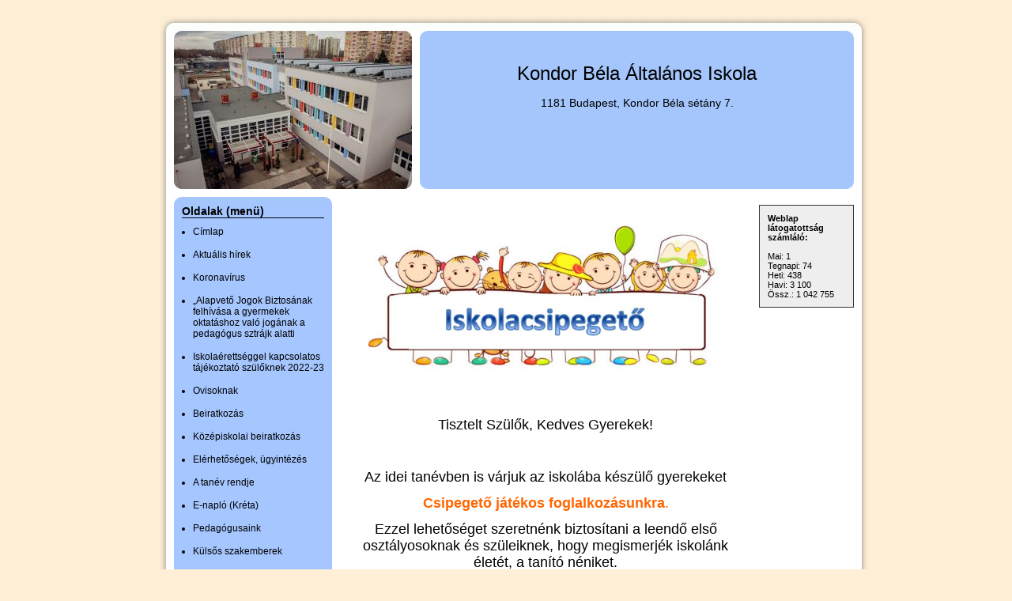

--- FILE ---
content_type: text/html; charset=utf-8
request_url: http://kondor.hupont.hu/210/ovisoknak
body_size: 7789
content:
<!DOCTYPE html PUBLIC "-//W3C//DTD XHTML 1.0 Transitional//EN" "http://www.w3.org/TR/xhtml1/DTD/xhtml1-transitional.dtd">
<html xmlns="http://www.w3.org/1999/xhtml" xmlns:og="http://opengraphprotocol.org/schema/" xmlns:fb="http://ogp.me/ns/fb#" lang="hu" xml:lang="hu">
<head>

  <title>&#8226; Ovisoknak</title>
  <meta http-equiv="Content-Type" content="text/html; charset=utf-8" />
  <meta http-equiv="content-language" content="hu" />
  <meta name="robots" content="index, follow" />
  <meta name="revisit-after" content="1 days" />
  <meta name="description" content="Ovisoknak - 1181 Budapest, Kondor Béla sétány 7." />
  <meta property="fb:app_id" content="391129942325337" />
  <meta property="og:title" conttent="Ovisoknak" />
  <meta property="og:type" content="article" />
  <meta property="og:url" content="http://kondor.hupont.hu/210/ovisoknak" />
  <meta property="og:image" content="http://kondor.hupont.hu/felhasznalok_uj/3/6/36674/fejlec/fejleckep.jpg" />
  <meta property="og:site_name" content="HuPont.hu - Ingyenes weblapszerkesztő" />
  <meta property="og:description" content="Ovisoknak - 1181 Budapest, Kondor Béla sétány 7." />

  <meta name="msvalidate.01" content="3CFB43A62A13FC71E7E0F62682B806AF" />

  <script type="text/javascript" src="https://www.hupont.hu/javascript/jquery-1.7.2.min.js"></script>
  <script type="text/javascript" src="https://www.hupont.hu/javascript/jquery.cookie.js"></script>
  <script type="text/javascript" src="https://www.hupont.hu/javascript/jquery.tipTip.minified.js"></script>
  <script src="https://www.hupont.hu/javascript/javascript.js" type="text/javascript"></script>
  <script src="https://www.hupont.hu/javascript/AC_RunActiveContent.js" type="text/javascript"></script>
  <link rel="shortcut icon" type="image/ico" href="/favicon.ico" />
  <link rel="stylesheet" type="text/css" href="/css/stilus.css?36674" media="all" />
  <!--[if IE]> <link rel="stylesheet" type="text/css" href="/css/stilus_ie.css" media="all" /> <![endif]-->

</head>
<body>

<div id="igazitas" class="keskeny">

  <div id="torzs">

<div id="oldal">

  <div id="felso_arnyek"></div>

  <div id="felso_arnyek_bal"></div>
  <div id="felso_keret"></div>
  <div id="felso_arnyek_jobb"></div>
  <div class="clear"></div>
  <div id="kozepso">

    <div id="fejlec_kep"></div>
    <div id="fejlec_szoveg">
      <div id="fejlec_oldal_neve"><h1>Kondor Béla Általános Iskola</h1></div>
      <div id="fejlec_oldal_leirasa"><h2>1181 Budapest, Kondor Béla sétány 7.</h2></div>
    </div>
    <div class="clear"></div>

    <div id="menu_sav">
      <div id="menu">
        <div id="menu_felso_keret"></div>
        <div id="menu_tartalom">
          <h2>Oldalak (menü)</h2>
          <div id="menupontok"><ul><li><a href="/207/cimlap" class="menu">Címlap</a></li><li><a href="/1/aktualis-hirek" class="menu">Aktuális hírek</a></li><li><a href="/234/koronavirus" class="menu">Koronavírus</a></li><li><a href="/239/alapveto-jogok-biztosanak-felhivasa-a-gyermekek" class="menu">„Alapvető Jogok Biztosának felhívása a gyermekek oktatáshoz való jogának a pedagógus sztrájk alatti</a></li><li><a href="/223/iskolaerettseggel-kapcsolatos-tajekoztato-szuloknek-202223" class="menu">Iskolaérettséggel kapcsolatos tájékoztató szülőknek 2022-23</a></li><li><a href="/210/ovisoknak" class="menu">Ovisoknak</a></li><li><a href="/201/beiratkozas" class="menu">Beiratkozás</a></li><li><a href="/240/kozepiskolai-beiratkozas" class="menu">Középiskolai beiratkozás</a></li><li><a href="/200/elerhetosegek-ugyintezes" class="menu">Elérhetőségek, ügyintézés</a></li><li><a href="/2/a-tanev-rendje" class="menu">A tanév rendje</a></li><li><a href="/219/enaplo-kreta" class="menu">E-napló (Kréta)</a></li><li><a href="/197/pedagogusaink" class="menu">Pedagógusaink</a></li><li><a href="/221/kulsos-szakemberek" class="menu">Külsős szakemberek</a></li><li><a href="/196/gyermekvedelem" class="menu">Gyermekvédelem</a></li><li><a href="/229/csengetesi-rend-ugyelet" class="menu">Csengetési rend, ügyelet</a></li><li><a href="/193/alapitvany" class="menu">Alapítvány</a></li><li><a href="/235/szmsz" class="menu">SZMSZ</a></li><li><a href="/208/pedagogiai-program" class="menu">PEDAGÓGIAI PROGRAM</a></li><li><a href="/236/hazirend" class="menu">HÁZIREND</a></li><li><a href="/211/kozzeteteli-lista" class="menu">Közzétételi lista</a></li><li><a href="/205/igazgatoi-palyazat" class="menu">Igazgatói pályázat</a></li><li><a href="/12/diakonkormanyzat" class="menu">Diákönkormányzat</a></li><li><a href="/237/intezmenyi-tanacs" class="menu">Intézményi Tanács</a></li><li><a href="/232/panaszkezeles-kozerdeku-bejelentes" class="menu">Panaszkezelés, közérdekű bejelentés</a></li><li><a href="/181/etkezes" class="menu">Étkezés</a></li><li><a href="/204/konyvtar" class="menu">Könyvtár</a></li><li><a href="/152/iskolai-versenyek" class="menu">Iskolai versenyek</a></li><li><a href="/215/buszkesegeink-versenyeredmenyek" class="menu">Büszkeségeink, versenyeredmények</a></li><li><a href="/225/kondor-bela" class="menu">Kondor Béla</a></li><li><a href="/226/iskolatortenet" class="menu">Iskolatörténet</a></li><li><a href="/195/galeria" class="menu">Galéria</a></li><li><a href="/238/archivum" class="menu">Archívum</a></li><!-- google_ad_section_start(weight=ignore) -->
<li><a href="/szerkesztes" class="menu"><strong>Honlap szerkesztés</strong></a><br />Bejelentkezés</li><!-- google_ad_section_end -->
</ul></div>
        </div>
        <div id="menu_also_keret"></div>
      </div>
      <!-- google_ad_section_start(weight=ignore) -->
        <div id="kereso_doboz"><a href="https://www.hupont.hu/kereso" target="_blank" rel="nofollow"><img src="https://www.hupont.hu/images/kereso_doboz.gif" width="200" height="120" border="0" /></a></div>
        <div id="szabalyserto_felso_keret"></div>
        <div id="szabalyserto_tartalom">
          <h2>Weboldal bejelentése</h2>
          <p>Szabálysértő honlap?<br />Kérünk, jelentsd be!</p>
          <form action="https://www.hupont.hu/bejelentes" method="post" target="_blank">
          <input type="hidden" name="bejelentett_weboldal" value="kondor" style="visibility: hidden;" />
          <select name="bejelentett_problema" class="urlap-select"><option value="0">- Kérünk, válassz -</option><option value="1">Törvénysértő tartalom</option><option value="2">Jogsértő (másolt) tartalom</option><option value="3">Jó ízlést sértő tartalom</option><option value="4">Felnőtt (+18) tartalom</option><option value="5">Szélsőséges, uszító tartalom</option><option value="6">Drog, alkohol, dohány</option><option value="7">Szerencse-játék</option><option value="8">Egyéb szabálysértés</option></select>
          <input type="submit" value="Tovább &raquo;" class="urlap-submit" />
          </form>
          <h2 style="margin-top: 15px;">Ügyfélszolgálat</h2>
          <p style="padding-bottom: 5px; text-align: center;"><a href="https://www.hupont.hu/28/kapcsolat-ugyfelszolgalat" target="_blank" rel="nofollow">HuPont.hu Ügyfélszolgálat</a></p>
        </div>
        <div id="szabalyserto_also_keret"></div>
      <!-- google_ad_section_end -->
    </div>

    <div id="tartalom">

<p style="text-align: left;" align="center">&nbsp;&nbsp;&nbsp;&nbsp;&nbsp;&nbsp;&nbsp;&nbsp;</p>
<p align="center"><img class="n3VNCb" src="https://kapocsiskola.hu/wp-content/uploads/2019/02/iskolacsipe.jpg" alt="Iskolacsipegető &ndash; Kapocs Magyar-Angol K&eacute;t Tannyelvű &Aacute;ltal&aacute;nos Iskola" width="448" height="204" /></p>
<p align="center">&nbsp;</p>
<p align="center"><span style="font-size: large;">Tisztelt Sz&uuml;lők, Kedves Gyerekek!</span></p>
<p align="center"><span style="font-size: large;">&nbsp;</span></p>
<p align="center"><span style="font-size: large;">Az idei tan&eacute;vben is v&aacute;rjuk az iskol&aacute;ba k&eacute;sz&uuml;lő gyerekeket</span></p>
<p align="center"><span style="font-size: large; color: #ff6600;"><strong>Csipegető j&aacute;t&eacute;kos foglalkoz&aacute;sunkra</strong>.</span></p>
<p align="center"><span style="font-size: large;">Ezzel lehetős&eacute;get szeretn&eacute;nk biztos&iacute;tani a leendő első oszt&aacute;lyosoknak &eacute;s sz&uuml;leiknek, hogy megismerj&eacute;k iskol&aacute;nk &eacute;let&eacute;t, a tan&iacute;t&oacute; n&eacute;niket.</span></p>
<p align="center"><span style="font-size: large;">&nbsp;</span></p>
<p align="center"><span style="font-size: large; color: #ff6600;"><strong>K&eacute;pess&eacute;gfejlesztő foglalkoz&aacute;sok időpontja:</strong></span></p>
<p align="center"><span style="font-size: large; color: #ff6600;">2023. febru&aacute;r 22. 16:00-16:45</span></p>
<p align="center"><span style="font-size: large; color: #ff6600;">2023. m&aacute;rcius 07. 16:00-16:45</span></p>
<p align="center"><span style="font-size: large; color: #ff6600;">2023.m&aacute;rcius 22. 16:00-16:45</span></p>
<p align="center"><span style="color: #ff6600; font-size: large;">2023. &aacute;prilis 05.&nbsp; &nbsp;16:00-16:45</span></p>
<p align="center">&nbsp;</p>
<p>&nbsp;</p>
<p><strong>C&iacute;m:</strong> 1181Budapest, Kondor B&eacute;la s&eacute;t&aacute;ny 7.</p>
<p><strong>El&eacute;rhetős&eacute;g:</strong> (1) 291 0807</p>
<p>&nbsp;&nbsp;&nbsp;&nbsp;&nbsp;&nbsp;&nbsp;&nbsp;&nbsp;&nbsp;&nbsp;&nbsp;&nbsp;&nbsp;&nbsp;&nbsp;&nbsp;&nbsp;&nbsp;&nbsp; kondorbela.alt.isk@t-online.hu</p>
<p style="text-align: left;" align="center"><span style="font-family: 'book antiqua', palatino; font-size: medium;">&nbsp;</span></p>
<p style="text-align: left;" align="center"><span style="font-family: 'book antiqua', palatino; font-size: medium;">--------------------------------------------------------------------------------------</span></p>
<p style="text-align: left;" align="center"><span style="font-family: 'book antiqua', palatino; font-size: medium;">&nbsp;&nbsp;&nbsp;&nbsp;&nbsp;&nbsp; <img class="n3VNCb" style="width: 383px; height: 219.926px; margin: 12.2871px 0px;" src="http://erdligetialtalanosiskola.hu/wp-content/uploads/2020/04/beirartozas.jpg" alt="Beiratkoz&aacute;s 2021/2022. tan&eacute;v 1. oszt&aacute;ly &ndash; &Eacute;rdligeti &Aacute;ltal&aacute;nos Iskola" /></span></p>
<p style="text-align: center;" align="center"><span style="font-family: 'book antiqua', palatino; font-size: medium;"><strong>FELH&Iacute;V&Aacute;S</strong> <br /><br />a tank&ouml;teless&eacute; v&aacute;l&oacute; gyermekek iskolai be&iacute;rat&aacute;s&aacute;ra <br /><br />A nemzeti k&ouml;znevel&eacute;sről sz&oacute;l&oacute; 2011. &eacute;vi CXC. t&ouml;rv&eacute;ny 45.&sect; (1) bekezd&eacute;se &eacute;rtelm&eacute;ben Magyarorsz&aacute;gon minden gyermek k&ouml;teles az int&eacute;zm&eacute;nyes <br />nevel&eacute;s-oktat&aacute;sban r&eacute;szt venni, tank&ouml;telezetts&eacute;g&eacute;t teljes&iacute;teni. &nbsp;<br /><br />Az Nkt. 45.&sect; (2) bekezd&eacute;se r&ouml;gz&iacute;ti, hogy a gyermek abban az &eacute;vben, amelynek augusztus 31. napj&aacute;ig a hatodik &eacute;let&eacute;v&eacute;t bet&ouml;lti &ndash; de legk&eacute;sőbb az <br />azt k&ouml;vető &eacute;vben &ndash; tank&ouml;teless&eacute; v&aacute;lik. Az a gyermek, akinek eset&eacute;ben azt a szak&eacute;rtői bizotts&aacute;g javasolja, tov&aacute;bbi egy nevel&eacute;si &eacute;vig az &oacute;vod&aacute;ban <br />r&eacute;szes&uuml;l ell&aacute;t&aacute;sban, &eacute;s ezt k&ouml;vetően v&aacute;lik tank&ouml;teless&eacute;. A tank&ouml;telezetts&eacute;g teljes&iacute;t&eacute;se a tan&eacute;v első tan&iacute;t&aacute;si napj&aacute;n kezdődik. &nbsp;<br /><br />A nevel&eacute;si-oktat&aacute;si int&eacute;zm&eacute;nyek műk&ouml;d&eacute;s&eacute;ről &eacute;s a k&ouml;znevel&eacute;si int&eacute;zm&eacute;nyek n&eacute;vhaszn&aacute;lat&aacute;r&oacute;l sz&oacute;l&oacute; 20/2012. (VIII. 31.) EMMI rendelet (a <br />tov&aacute;bbiakban: Rendelet) 21.&sect;-a &eacute;rtelm&eacute;ben a tank&ouml;telezetts&eacute;g megkezd&eacute;s&eacute;nek felt&eacute;tele, hogy a gyermek &eacute;rtelmi, lelki, szoci&aacute;lis &eacute;s testi <br />fejletts&eacute;g&eacute;nek &aacute;llapota el&eacute;rje az iskol&aacute;ba l&eacute;p&eacute;shez sz&uuml;ks&eacute;ges szintet. &nbsp;<br /><br />Az Nkt. 50.&sect; (1) bekezd&eacute;s&eacute;ben foglaltak szerint a gyermek felv&eacute;tel&eacute;ről az int&eacute;zm&eacute;nyvezető d&ouml;nt. &nbsp;<br /><br />Az iskolai felv&eacute;tellel kapcsolatban meghozott d&ouml;nt&eacute;s ellen, annak k&ouml;zl&eacute;s&eacute;től sz&aacute;m&iacute;tott tizen&ouml;t napon bel&uuml;l &ndash; a d&ouml;nt&eacute;shoz&oacute; int&eacute;zm&eacute;nyhez <br />beny&uacute;jtott, de az int&eacute;zm&eacute;ny fenntart&oacute;j&aacute;nak c&iacute;mzett k&eacute;relemmel &ndash; a sz&uuml;lő elj&aacute;r&aacute;st ind&iacute;that jogszab&aacute;lys&eacute;rt&eacute;sre, az int&eacute;zm&eacute;ny belső szab&aacute;lyzat&aacute;nak <br />megs&eacute;rt&eacute;s&eacute;re, illetve &eacute;rdeks&eacute;relemre val&oacute; hivatkoz&aacute;ssal. A k&eacute;relem tekintet&eacute;ben a fenntart&oacute; j&aacute;r el, &eacute;s hoz m&aacute;sodfok&uacute; d&ouml;nt&eacute;st. &nbsp;<br /><br />Mit kell tudni a 2022/2023-as tan&eacute;vre t&ouml;rt&eacute;nő be&iacute;rat&aacute;sr&oacute;l? <br /><br />A Rendelet 22.&sect; (2) bekezd&eacute;se &eacute;rtelm&eacute;ben az adott &eacute;vben tank&ouml;teles korba l&eacute;pő gyermeket a sz&uuml;lő k&ouml;teles be&iacute;ratni a lak&oacute;helye szerint illet&eacute;kes <br />vagy a v&aacute;lasztott iskola első &eacute;vfolyam&aacute;ra az al&aacute;bbiak szerint: &nbsp;<br /><br />1. A beiratkoz&aacute;s időpontja: 2022. &aacute;prilis 21. &eacute;s 22. (8-19 &oacute;ra k&ouml;z&ouml;tt) <br />2. A felv&eacute;teli k&eacute;relem beny&uacute;jthat&oacute; a KR&Eacute;TA rendszer e-&Uuml;gyint&eacute;z&eacute;s fel&uuml;let&eacute;n(https://eugyintezes.e-kreta.hu/kezdolap) kereszt&uuml;l is. A KR&Eacute;TA <br /><br />rendszer műk&ouml;d&eacute;s&eacute;ről &eacute;s a beiskol&aacute;z&aacute;s r&eacute;szleteiről az iskol&aacute;k honlapj&aacute;n tal&aacute;lhatnak t&aacute;j&eacute;koztat&aacute;st. Elektronikus form&aacute;ban beny&uacute;jtott felv&eacute;teli <br />k&eacute;relem eset&eacute;ben a beiratkoz&aacute;shoz sz&uuml;ks&eacute;ges dokumentumok (gyermek nev&eacute;re ki&aacute;ll&iacute;tott, szem&eacute;lyazonoss&aacute;got igazol&oacute; hat&oacute;s&aacute;gi igazolv&aacute;nyok) <br />eredetij&eacute;nek szem&eacute;lyes bemutat&aacute;sa tov&aacute;bbra is sz&uuml;ks&eacute;ges. &nbsp;<br /><br />3. Fontos, hogy az &aacute;ltal&aacute;nos iskolai beiratkoz&aacute;shoz sz&uuml;ks&eacute;ges dokumentumokat, nyomtatv&aacute;nyokat mindk&eacute;t t&ouml;rv&eacute;nyes k&eacute;pviselő al&aacute;&iacute;r&aacute;s&aacute;val <br />ell&aacute;tva kell beny&uacute;jtani. A k&uuml;l&ouml;n&eacute;lő sz&uuml;lők a gyermek sors&aacute;t &eacute;rintő l&eacute;nyeges k&eacute;rd&eacute;sekben (&iacute;gy az iskola megv&aacute;laszt&aacute;s&aacute;ban) k&ouml;z&ouml;sen gyakorolj&aacute;k <br />jogaikat akkor is, ha a sz&uuml;lő fel&uuml;gyeletet a sz&uuml;lők meg&aacute;llapod&aacute;sa vagy a b&iacute;r&oacute;s&aacute;g d&ouml;nt&eacute;se alapj&aacute;n az egyik sz&uuml;lő gyakorolja, kiv&eacute;ve, ha a <br />gyermek&eacute;től k&uuml;l&ouml;n&eacute;lő sz&uuml;lő fel&uuml;gyeleti jog&aacute;t a b&iacute;r&oacute;s&aacute;g e tekintetben korl&aacute;tozta vagy megvonta. <br /><br />4. Ha a sz&uuml;lőknek nincs ettől elt&eacute;rő sz&aacute;nd&eacute;ka, a k&ouml;telező felv&eacute;telt biztos&iacute;t&oacute; k&ouml;rzetes iskola a gyermeket hivatalb&oacute;l felveszi. A sz&uuml;lők, <br />gondviselők a beiratkoz&oacute; gyermek k&ouml;rzetes iskol&aacute;j&aacute;t az al&aacute;bbi keresőfel&uuml;leten &ndash; vagy a K&uuml;lső-Pesti Tanker&uuml;leti K&ouml;zpont honlapj&aacute;n <br />(https://kk.gov.hu/altalanos-iskolai-korzethatarok-a-2022-2023-es-tanevre) tal&aacute;lj&aacute;k meg: https://kir.hu/korzet <br /><br />5. A tank&ouml;teles korba l&eacute;pő saj&aacute;tos nevel&eacute;si ig&eacute;nyű gyermeket a szak&eacute;rtői v&eacute;lem&eacute;nyben kijel&ouml;lt iskola hivatalb&oacute;l felveszi. <br />6. A nemzetis&eacute;ghez tartoz&oacute; jelentkezőt &ndash; ha a felv&eacute;teli k&ouml;vetelm&eacute;nyeknek megfelel - a nemzetis&eacute;g nyelv&eacute;n vagy a nemzetis&eacute;g nyelv&eacute;n &eacute;s <br /><br />magyarul tan&iacute;t&oacute; iskol&aacute;ba, tagozatra, oszt&aacute;lyba, csoportba fel vagy &aacute;t kell venni. <br />7. Magyar &aacute;llampolg&aacute;r tank&ouml;telezetts&eacute;g&eacute;t k&uuml;lf&ouml;ldi nevel&eacute;si-oktat&aacute;si int&eacute;zm&eacute;nyben is teljes&iacute;theti. Ha a tank&ouml;teles tanul&oacute; k&uuml;lf&ouml;ld&ouml;n kezdi meg <br /><br />iskolai tanulm&aacute;nyait, azt a tank&ouml;teles gyermek nyilv&aacute;ntart&aacute;sa c&eacute;lj&aacute;b&oacute;l be kell jelenteni a 2011. &eacute;vi CXC. t&ouml;rv&eacute;ny 91. &sect; (2) szerint az Oktat&aacute;si <br />Hivatalnak. <br /><br />A nem magyar, kiskor&uacute; &aacute;llampolg&aacute;r akkor tank&ouml;teles Magyarorsz&aacute;gon, ha &nbsp;<br /><br />&bull; menek&uuml;lt, oltalmazott, mened&eacute;kes, valamint a mened&eacute;kjogr&oacute;l sz&oacute;l&oacute; t&ouml;rv&eacute;ny alapj&aacute;n befogadott jog&aacute;ll&aacute;s&uacute;, &nbsp;<br /><br />&bull; a szabad mozg&aacute;s &eacute;s tart&oacute;zkod&aacute;s jog&aacute;val rendelkező szem&eacute;lyek beutaz&aacute;s&aacute;r&oacute;l &eacute;s tart&oacute;zkod&aacute;s&aacute;r&oacute;l sz&oacute;l&oacute; t&ouml;rv&eacute;ny szerint a szabad mozg&aacute;s &eacute;s <br />tart&oacute;zkod&aacute;s jog&aacute;t Magyarorsz&aacute;gon gyakorolja, &nbsp;<br /><br />&bull; a harmadik orsz&aacute;gbeli &aacute;llampolg&aacute;rok beutaz&aacute;s&aacute;r&oacute;l &eacute;s tart&oacute;zkod&aacute;s&aacute;r&oacute;l sz&oacute;l&oacute; t&ouml;rv&eacute;ny hat&aacute;lya al&aacute; tartozik, &eacute;s bev&aacute;ndorolt vagy letelepedett <br />jog&aacute;ll&aacute;s&uacute;, vagy Magyarorsz&aacute;g ter&uuml;let&eacute;n val&oacute; tart&oacute;zkod&aacute;sra jogos&iacute;t&oacute; enged&eacute;llyel rendelkezik. &nbsp;<br /><br />A felt&eacute;telek megl&eacute;t&eacute;t a tanul&oacute; nevel&eacute;si-oktat&aacute;si int&eacute;zm&eacute;nybe t&ouml;rt&eacute;nő felv&eacute;tel&eacute;n&eacute;l igazolni kell. A Magyarorsz&aacute;gon tart&oacute;zkod&oacute; nem magyar <br />&aacute;llampolg&aacute;r, ha megfelel a fenti felt&eacute;teleknek, az iskolai nevel&eacute;st-oktat&aacute;st a tank&ouml;telezetts&eacute;g fenn&aacute;ll&aacute;sa, tov&aacute;bb&aacute; a tizennyolcadik &eacute;let&eacute;ve <br />bet&ouml;lt&eacute;se előtt megkezdett tanulm&aacute;nyok befejez&eacute;s&eacute;ig a magyar &aacute;llampolg&aacute;rokkal azonos felt&eacute;telekkel veheti ig&eacute;nybe. &nbsp;<br /><br />Az a sz&uuml;lő vagy t&ouml;rv&eacute;nyes k&eacute;pviselő, aki a sz&uuml;lői fel&uuml;gyelete vagy gy&aacute;ms&aacute;ga alatt &aacute;ll&oacute; gyermeket kellő időben az iskol&aacute;ba nem &iacute;ratja be, <br />szab&aacute;lys&eacute;rt&eacute;st k&ouml;vet el. &nbsp;<br /><br />&nbsp;&nbsp;&nbsp;&nbsp;&nbsp;&nbsp;&nbsp;&nbsp;&nbsp;&nbsp;&nbsp;&nbsp;&nbsp;&nbsp;&nbsp;&nbsp;&nbsp;&nbsp;&nbsp;&nbsp;&nbsp;&nbsp;&nbsp;&nbsp;&nbsp;&nbsp;&nbsp;&nbsp;&nbsp;&nbsp;&nbsp;&nbsp;&nbsp;&nbsp;&nbsp;&nbsp;&nbsp;&nbsp;&nbsp;&nbsp;&nbsp;&nbsp;&nbsp;&nbsp;&nbsp;&nbsp;&nbsp;&nbsp;&nbsp;&nbsp;&nbsp;&nbsp;&nbsp;&nbsp;&nbsp;&nbsp;&nbsp;&nbsp;&nbsp;&nbsp;&nbsp;&nbsp;&nbsp;&nbsp;&nbsp;&nbsp;&nbsp;&nbsp;&nbsp;&nbsp;&nbsp;&nbsp;&nbsp;&nbsp;&nbsp;&nbsp;&nbsp;&nbsp;&nbsp;&nbsp;&nbsp;&nbsp;&nbsp;&nbsp;&nbsp;&nbsp;&nbsp;&nbsp;&nbsp;&nbsp;&nbsp;&nbsp;&nbsp;&nbsp;&nbsp;&nbsp;&nbsp;&nbsp;&nbsp;&nbsp;&nbsp;&nbsp;&nbsp;&nbsp;&nbsp;&nbsp;&nbsp;&nbsp;&nbsp;&nbsp;&nbsp;&nbsp;&nbsp;&nbsp;&nbsp;&nbsp;&nbsp;&nbsp;&nbsp;&nbsp;&nbsp;&nbsp;&nbsp;&nbsp;&nbsp;&nbsp;&nbsp;&nbsp;&nbsp;&nbsp;&nbsp;&nbsp;&nbsp;&nbsp;&nbsp;&nbsp;&nbsp;&nbsp;&nbsp;&nbsp;&nbsp;&nbsp;&nbsp;&nbsp;&nbsp;&nbsp;&nbsp;&nbsp;&nbsp;&nbsp;&nbsp;&nbsp;&nbsp;&nbsp;&nbsp;&nbsp;&nbsp;&nbsp;&nbsp; R&aacute;bel Krisztina <br />&nbsp;&nbsp;&nbsp;&nbsp;&nbsp;&nbsp;&nbsp;&nbsp;&nbsp;&nbsp;&nbsp;&nbsp;&nbsp;&nbsp;&nbsp;&nbsp;&nbsp;&nbsp;&nbsp;&nbsp;&nbsp;&nbsp;&nbsp;&nbsp;&nbsp;&nbsp;&nbsp;&nbsp;&nbsp;&nbsp;&nbsp;&nbsp;&nbsp;&nbsp;&nbsp;&nbsp;&nbsp;&nbsp;&nbsp;&nbsp;&nbsp;&nbsp;&nbsp;&nbsp;&nbsp;&nbsp;&nbsp;&nbsp;&nbsp;&nbsp;&nbsp;&nbsp;&nbsp;&nbsp;&nbsp;&nbsp;&nbsp;&nbsp;&nbsp;&nbsp;&nbsp;&nbsp;&nbsp;&nbsp;&nbsp;&nbsp;&nbsp;&nbsp;&nbsp;&nbsp;&nbsp;&nbsp;&nbsp;&nbsp;&nbsp;&nbsp;&nbsp;&nbsp;&nbsp;&nbsp;&nbsp;&nbsp;&nbsp;&nbsp;&nbsp;&nbsp;&nbsp;&nbsp;&nbsp;&nbsp;&nbsp;&nbsp;&nbsp;&nbsp;&nbsp;&nbsp;&nbsp;&nbsp;&nbsp;&nbsp;&nbsp;&nbsp;&nbsp;&nbsp;&nbsp;&nbsp;&nbsp;&nbsp;&nbsp;&nbsp;&nbsp;&nbsp;&nbsp;&nbsp;&nbsp;&nbsp;&nbsp;&nbsp;&nbsp;&nbsp;&nbsp;&nbsp;&nbsp;&nbsp;&nbsp;&nbsp;&nbsp;&nbsp;&nbsp;&nbsp;&nbsp;&nbsp;&nbsp;&nbsp;&nbsp;&nbsp;&nbsp;&nbsp;&nbsp;&nbsp;&nbsp;&nbsp;&nbsp;&nbsp;&nbsp;&nbsp;&nbsp;&nbsp;&nbsp;&nbsp;&nbsp;&nbsp;&nbsp;&nbsp;&nbsp; tanker&uuml;leti igazgat&oacute;<br /></span></p>
<p>&nbsp;</p>
<p align="center">------------------------------------------------------------------------------------</p>
<p>&nbsp;</p>
<p style="text-align: center;" align="center"><span style="text-decoration: underline;"><span style="font-size: large;"><strong><span style="font-family: book antiqua, palatino;">Tisztelt Sz&uuml;lők!</span></strong></span></span></p>
<p>&nbsp;</p>
<p style="text-align: justify;"><span style="font-family: book antiqua, palatino; font-size: medium;">Guly&aacute;s Gergely a Korm&aacute;nyinf&oacute;n bejelentette, hogy kivezeti Magyarorsz&aacute;g a koronav&iacute;rus &ndash; j&aacute;rv&aacute;ny miatti korl&aacute;toz&aacute;sok d&ouml;ntő t&ouml;bbs&eacute;g&eacute;t, mivel a j&aacute;rv&aacute;ny &ouml;t&ouml;dik hull&aacute;ma a v&eacute;g&eacute;hez k&ouml;zeledik.</span></p>
<p>&nbsp;</p>
<p style="text-align: justify;"><span style="font-family: book antiqua, palatino; font-size: medium;">M&aacute;rcius 7. napj&aacute;t&oacute;l (h&eacute;tfőtől) <strong>megszűnik a maszkvisel&eacute;si k&ouml;telezetts&eacute;g.</strong></span></p>
<p>&nbsp;</p>
<p style="text-align: center;"><span style="font-family: book antiqua, palatino; font-size: medium;"><strong>&Iacute;gy a &bdquo;Csipegető&rdquo; iskol&aacute;nkban elindul.</strong></span></p>
<p>&nbsp;</p>
<p style="text-align: justify;"><strong><span style="font-family: book antiqua, palatino; font-size: medium;">Időpontok:</span></strong></p>
<p>&nbsp;</p>
<p style="text-align: justify;"><span style="font-family: book antiqua, palatino; font-size: medium;">M&aacute;rcius 22. 16.00</span></p>
<p>&nbsp;</p>
<p style="text-align: justify;"><span style="font-family: book antiqua, palatino; font-size: medium;">&Aacute;prilis 05. 16.00</span></p>
<p>&nbsp;</p>
<p style="text-align: justify;"><span style="font-family: book antiqua, palatino; font-size: medium;">&Aacute;prilis 20. 16.00</span></p>
<p>&nbsp;</p>
<p style="text-align: justify;"><span style="font-family: book antiqua, palatino; font-size: medium;">Mindenkit szeretettel v&aacute;runk! <br /></span></p>
<p>&nbsp;</p>
<p style="text-align: justify;"><span style="font-family: book antiqua, palatino; font-size: medium;">Budapest, 2022. 03. 04.</span></p>
<p>&nbsp;</p>
<p style="text-align: justify;"><span style="font-family: book antiqua, palatino; font-size: medium;">&nbsp;&nbsp;&nbsp;&nbsp;&nbsp;&nbsp;&nbsp;&nbsp;&nbsp;&nbsp;&nbsp;&nbsp;&nbsp;&nbsp;&nbsp;&nbsp;&nbsp;&nbsp;&nbsp;&nbsp;&nbsp;&nbsp;&nbsp;&nbsp;&nbsp;&nbsp;&nbsp;&nbsp;&nbsp;&nbsp;&nbsp;&nbsp;&nbsp;&nbsp;&nbsp;&nbsp;&nbsp;&nbsp;&nbsp;&nbsp;&nbsp;&nbsp;&nbsp;&nbsp;&nbsp;&nbsp;&nbsp;&nbsp;&nbsp;&nbsp;&nbsp;&nbsp;&nbsp;&nbsp;&nbsp;&nbsp;&nbsp;&nbsp;&nbsp;&nbsp;&nbsp;&nbsp;&nbsp;&nbsp;&nbsp;&nbsp;&nbsp;&nbsp;&nbsp;&nbsp;&nbsp;&nbsp;&nbsp;&nbsp;&nbsp; Vezetős&eacute;g</span></p>
<p>&nbsp;</p>
<p>&nbsp; &nbsp;&nbsp; &nbsp;&nbsp; <img class="n3VNCb" style="width: 383px; height: 185.935px; margin: 29.2825px 0px;" src="http://derko.hu/wp-content/uploads/2020/09/jegyz%C3%A9k-1170x568.png" alt="Jegyz&eacute;k a nevel&eacute;si- oktat&aacute;si int&eacute;zm&eacute;nyek k&ouml;telező (minim&aacute;lis)  felszerel&eacute;seiről - Szombathelyi Derkovits Gyula &Aacute;ltal&aacute;nos Iskola" /></p>
<p>&nbsp;</p>
<p style="text-align: center;"><span style="font-family: 'book antiqua', palatino; font-size: large;"><strong>Tisztelt Sz&uuml;lők!</strong></span><span style="font-family: 'book antiqua', palatino; font-size: medium;"> <br /></span></p>
<p>&nbsp;</p>
<p>&nbsp;</p>
<p>&nbsp;</p>
<p style="text-align: justify;"><span style="font-family: 'book antiqua', palatino; font-size: medium;">A 2022-2023-as tan&eacute;vtől a leendő első oszt&aacute;lyosainknak&nbsp;<strong>kreat&iacute;v/sport oszt&aacute;lyt</strong>&nbsp;ind&iacute;tunk- felmenő rendszerben. Ennek l&eacute;nyege, hogy nem tagozathoz kell alkalmazkodniuk a gyermekeknek, hanem mi alkalmazkodunk a tanul&oacute;k adotts&aacute;gaihoz. Minden h&oacute;napban m&aacute;s- m&aacute;s ter&uuml;leten pr&oacute;b&aacute;lhatj&aacute;k ki magukat a gyerekek &eacute;s d&ouml;nthetik el, hogy mi az, ami legink&aacute;bb &eacute;rdekli őket. Ezt k&ouml;vetően a 2. &eacute;vfolyamt&oacute;l kezdve, k&uuml;l&ouml;n d&eacute;lut&aacute;ni foglalkoz&aacute;sokon vehetnek r&eacute;szt tanul&oacute;ink az &eacute;rdeklőd&eacute;si k&ouml;r&uuml;knek megfelelően. Ter&uuml;letek: matematika, angol, rajz, testnevel&eacute;s (kos&aacute;rlabda, futball, &iacute;j&aacute;szat), k&eacute;zműves foglalkoz&aacute;sok, sz&iacute;nj&aacute;tsz&aacute;s. V&aacute;runk minden &eacute;rdeklődő sz&uuml;lőt! R&eacute;szletes t&aacute;j&eacute;koztat&aacute;s&eacute;rt keress&eacute;k bizalommal Csik&aacute;szn&eacute; Szalay Katalin als&oacute; tagozatos int&eacute;zm&eacute;nyvezető- helyettest a 06- 30- 358- 0230-as telefonsz&aacute;mon vagy az iskola vonalas el&eacute;rhetős&eacute;gein: 06-1-291-0807, 06-1-290-3475.</span></p>
<p>&nbsp;</p>
<p>&nbsp;</p>
<p>&nbsp;</p>
<p style="text-align: justify;"><span style="font-family: 'book antiqua', palatino; font-size: medium;">A k&ouml;rzethat&aacute;rok a "Beiratkoz&aacute;s" menűpont alatt tal&aacute;lhat&oacute;k.</span></p>
<p>&nbsp;</p>
<p>&nbsp;</p>
<p>&nbsp;</p>
<p style="text-align: justify;"><span style="font-family: 'book antiqua', palatino; font-size: medium;">&nbsp; &nbsp; &nbsp; &nbsp; &nbsp; &nbsp; &nbsp; &nbsp; &nbsp; &nbsp; &nbsp; &nbsp; &nbsp; &nbsp; &nbsp; &nbsp; &nbsp; &nbsp; &nbsp; &nbsp; &nbsp; &nbsp; &nbsp; &nbsp; &nbsp; &nbsp; &nbsp; &nbsp; &nbsp; &nbsp; &nbsp; &nbsp; &nbsp; &nbsp; &nbsp; &nbsp; &nbsp; &nbsp; &nbsp; &nbsp; &nbsp; &nbsp; &nbsp; &nbsp; &nbsp; &nbsp; &nbsp; &nbsp;Vezetős&eacute;g</span></p>
<p>&nbsp;</p>
<p>&nbsp;</p>
<p>&nbsp;</p>
<p style="text-align: justify;"><span style="font-family: 'book antiqua', palatino; font-size: medium;">Budapest, 2022. 02. 01.</span></p>
<p>&nbsp;</p>
<p>&nbsp;</p>
<p>&nbsp;</p>
<p>&nbsp;</p>
<p>&nbsp;</p>
<p>&nbsp;</p>
<p>&nbsp;</p>
<p>&nbsp; &nbsp; &nbsp; &nbsp;&nbsp;<img src="https://sp-ao.shortpixel.ai/client/to_webp,q_glossy,ret_img,w_763/https://gyorihirek.hu/wp-content/uploads/2021/04/Kreativ_foglalkozasok_Kapuvaron.jpg" alt="Kreativ_foglalkozasok_Kapuvaron.jpg (763&times;421)" width="393" height="201" /></p>
<p>&nbsp;</p>
<p>&nbsp;</p>
<p>&nbsp;</p>
<p>&nbsp;</p>
<p>&nbsp;</p>
<p style="text-align: center;"><span style="font-family: 'book antiqua', palatino; font-size: large;"><strong>Tisztelt Sz&uuml;lők!</strong></span></p>
<p>&nbsp;</p>
<p>&nbsp;</p>
<p>&nbsp;</p>
<p style="text-align: justify;"><span style="font-family: 'book antiqua', palatino; font-size: medium;">Hagyom&aacute;nyainknak megfelelően id&eacute;n is megrendezz&uuml;k a <strong>Csipegető foglalkoz&aacute;sainkat</strong> a leendő 1. oszt&aacute;lyosoknak &eacute;s sz&uuml;leiknek. A foglalkoz&aacute;sok időpontjai: 2022. febru&aacute;r 22. (16 &oacute;ra), 2022. m&aacute;rcius 08. (16 &oacute;ra), 2022. m&aacute;rcius 22. (16 &oacute;ra), 2022. &aacute;prilis 05. (16 &oacute;ra). A foglalkoz&aacute;sok keretein bel&uuml;l megismerkedhetnek a leendő elsős tan&iacute;t&oacute;kkal is.&nbsp;</span></p>
<p>&nbsp;</p>
<p>&nbsp;</p>
<p>&nbsp;</p>
<p style="text-align: justify;"><span style="font-family: 'book antiqua', palatino; font-size: medium;">(A j&aacute;rv&aacute;nyhelyzet miatt elmarad.)</span></p>
<p>&nbsp;</p>
<p>&nbsp;</p>
<p>&nbsp;</p>
<p style="text-align: justify;"><span style="font-family: 'book antiqua', palatino; font-size: medium;">Budapest, 2022. 02. 01.</span></p>
<p>&nbsp;</p>
<p>&nbsp;</p>
<p>&nbsp;</p>
<p>&nbsp;</p>
<p>&nbsp;</p>
<p>&nbsp; &nbsp; &nbsp; &nbsp; &nbsp; &nbsp; &nbsp; &nbsp; &nbsp;<img src="http://refkazinczy.tirek.hu/data/subsite/1/galeria/399/sziv%C3%A1rv%C3%A1ny.jpg" alt="" /></p>
<p>&nbsp;</p>
<p>&nbsp;</p>
<p>&nbsp;</p>
<p style="text-align: center;">&nbsp;</p>    </div><!-- tartalom -->
    <div id="jobb_sav">
      <div id="hirdetes_jobb" class="nr-extra-margo">
      </div>
      <div id="hirdetes_jobb_2">
      </div>

      <!-- google_ad_section_start(weight=ignore) -->
      <div id="statisztika">
        <strong>Weblap látogatottság számláló:</strong><br /><br />
        Mai: 1<br />
        Tegnapi: 74<br />
        Heti: 438<br />
        Havi: 3 100<br />
        Össz.: 1 042 755
      </div>
      <!-- google_ad_section_end -->
    </div>
    <div class="clear"></div>

    <div id="lablec">
      <div id="hirdetes_also">
      </div>

      Oldal: Ovisoknak<br />Kondor Béla Általános Iskola - &copy; 2008 - 2026 - kondor.hupont.hu
      <p style="margin: 10px 0 0 0; text-align: center;"><a href="https://www.hupont.hu/44/aszf" target="_blank" rel="nofollow">ÁSZF</a> | <a href="https://www.hupont.hu/42/adatvedelmi-nyilatkozat" target="_blank" rel="nofollow">Adatvédelmi Nyilatkozat</a></p>

<script async src="https://www.googletagmanager.com/gtag/js?id=G-FMHZK8PCB8"></script>
<script>
  window.dataLayer = window.dataLayer || [];
  function gtag(){dataLayer.push(arguments);}
  gtag("js", new Date());
  gtag("config", "G-FMHZK8PCB8");
</script>

    </div><!-- lablec -->

  </div>

  <div id="also_arnyek_bal"></div>
  <div id="also_keret"></div>
  <div id="also_arnyek_jobb"></div>
  <div class="clear"></div>
  <div id="also_arnyek"></div>
</div>

    <div id="hirdetes_also_2">
    </div>

  </div>

  <div class="clear"></div>

</div>

</body>
</html>


--- FILE ---
content_type: text/css;charset=UTF-8
request_url: http://kondor.hupont.hu/css/stilus.css?36674
body_size: 4351
content:
/* m- 36674 */

/* **** ÁLTALÁNOS *********************************************************** */

body, input, select, textarea {
	margin: 0;
	padding: 0;
}
p {
	margin-top: 0;
}
body {
	margin: 20px 0 200px 20px;
	background-color: #FFEFD6;
	font-family: Verdana, Arial, Helvetica, sans-serif;
	font-size: 12px;
	color: #000000;
	text-align: center;
}
a {
	color: #0000CC;
}
a:visited {
	color: #551A8B;
}
a.menu {
	color: #000000;
	text-decoration: none;
}
a.menu:hover {
	text-decoration: underline;
}
a.menu:visited {
	color: #000000;
}
a.et-link:link {
	text-decoration: underline;
	color: #0000CC;
}
a.et-link:visited {
	text-decoration: underline;
	color: #993399;
}
a.et-link:hover {
	color: #0000CC;
	text-decoration: underline;
}
a.et-link:active {
	color: #CC3300;
	text-decoration: underline;
}
.balra-igazitas {
	float: left;
}
.jobbra-igazitas {
	float: right;
}
.kozepre-igazitas {
    text-align: center;
}
.clear {
	clear: both;
	width: 0;
	height: 0;
	overflow: hidden;
}
.nemlatszik {
	display: none;
}


/* **** SZERKEZETI ELEMEK *************************************************** */

#igazitas {
	margin: 0 auto 0 auto;
	width: 1079px;
	text-align: left;
}
#igazitas.keskeny {
	width: 898px;
}
#torzs {
	float: left;
}
#szupertorony {
	float: right;
	padding: 9px 0 0 0;
	width: 160px;
}
#szupertorony_belso.rogzitett {
	position: fixed;
}
#oldal, #szuperbanner, #also_szbanner, #cse_mezo, #etl_mezo {
	width: 898px;
	background-image: url("/felhasznalok_uj/3/6/36674/hatter/tartalom_hatter.gif");
}
#felso_arnyek, #szuperbanner_felso_arnyek, #also_szbanner_felso_arnyek, #cse_mezo_felso_arnyek, #etl_mezo_felso_arnyek {
	width: 898px;
	height: 9px;
	background-image: url("/felhasznalok_uj/3/6/36674/hatter/felso_arnyek.gif");
	overflow: hidden;
}
#felso_arnyek_bal, #szuperbanner_felso_arnyek_bal, #also_szbanner_felso_arnyek_bal, #cse_mezo_felso_arnyek_bal, #etl_mezo_felso_arnyek_bal {
	width: 9px;
	height: 10px;
	float: left;
	background-image: url("/felhasznalok_uj/3/6/36674/hatter/felso_arnyek_bal.gif");
	overflow: hidden;
}
#felso_keret, #szuperbanner_felso_keret, #also_szbanner_felso_keret, #cse_mezo_felso_keret, #etl_mezo_felso_keret {
	width: 880px;
	height: 10px;
	float: left;
	background-color: #FFFFFF;
	background-image: url("/felhasznalok_uj/3/6/36674/hatter/felso_keret.gif");
	overflow: hidden;
}
#felso_arnyek_jobb, #szuperbanner_felso_arnyek_jobb, #also_szbanner_felso_arnyek_jobb, #cse_mezo_felso_arnyek_jobb, #etl_mezo_felso_arnyek_jobb {
	width: 9px;
	height: 10px;
	float: right;
	background-image: url("/felhasznalok_uj/3/6/36674/hatter/felso_arnyek_jobb.gif");
	overflow: hidden;
}
#kozepso, #szuperbanner_kozepso, #also_szbanner_kozepso, #cse_mezo_kozepso, #etl_mezo_kozepso {
	width: 860px;
	margin: 0 9px 0 9px;
	padding: 0 10px 0 10px;
	background-color: #FFFFFF;
}
#also_szbanner_kozepso, #cse_mezo_kozepso, #etl_mezo_kozepso { /* #szuperbanner_kozepso, #also_szbanner_kozepso, #cse_mezo_kozepso, #etl_mezo_kozepso */
	width: 728px;
	padding: 0 76px 0 76px;
}
#cse_mezo_kozepso {
	height: 24px;
	overflow: hidden;
}
#fejlec_kep {
	width: 301px;
	height: 200px;
	float: left;
	margin: 0 10px 10px 0;
	background-image: url("/felhasznalok_uj/3/6/36674/fejlec/fejleckep.jpg");
}
#fejlec_szoveg {
	width: 519px;
	height: 160px;
	float: right;
	margin: 0 0 10px 0;
	padding: 40px 15px 0 15px;
	background-image: url("/felhasznalok_uj/3/6/36674/fejlec/fejlec.gif");
	overflow: hidden;
}
#fejlec_oldal_neve {
	font-size: 24px;
	color: #000000;
	text-align: center;
}
#fejlec_oldal_neve h1 {
	margin: 0;
	font-size: 24px;
	font-weight: normal;
}
#fejlec_oldal_leirasa {
	padding: 15px 0 0 0;
	font-size: 14px;
	color: #000000;
	text-align: center;
}
#fejlec_oldal_leirasa h2 {
	margin: 0;
	font-size: 14px;
	font-weight: normal;
}
#menu_sav {
	width: 200px;
	margin: 0 20px 0 0;
	float: left;
}
#menu {
	width: 200px;
}
#menu_felso_keret, #kszavak_felso_keret, #kereso_felso_keret, #aktualis_temak_felso_keret, #szabalyserto_felso_keret, #oszdmeg_felso_keret {
	width: 200px;
	height: 10px;
	background-color: #A5C6FF;
	background-image: url("/felhasznalok_uj/3/6/36674/menu/menu_felso_keret.gif");
	overflow: hidden;
}
#kszavak_felso_keret, #kereso_felso_keret, #aktualis_temak_felso_keret, #szabalyserto_felso_keret, #oszdmeg_felso_keret {
	margin: 10px 0 0 0;
}
#menu_tartalom, #kszavak_tartalom, #kereso_tartalom, #aktualis_temak_tartalom, #szabalyserto_tartalom, #oszdmeg_tartalom {
	width: 180px;
	padding: 0 10px 0 10px;
	background-color: #A5C6FF;
	overflow: hidden;
}
#kereso_tartalom, #aktualis_temak_tartalom, #szabalyserto_tartalom, #oszdmeg_tartalom {
	color: #000000;
}
#menu_also_keret, #kszavak_also_keret, #kereso_also_keret, #aktualis_temak_also_keret, #szabalyserto_also_keret, #oszdmeg_also_keret {
	width: 200px;
	height: 10px;
	background-color: #A5C6FF;
	background-image: url("/felhasznalok_uj/3/6/36674/menu/menu_also_keret.gif");
	overflow: hidden;
}
#hirdetes_bal {
	margin: 10px 0 0 0;
	width: 200px;
}
#hirdetes_bal_csik {
	float: left;
	display: inline;
	margin: 0 10px 0 7px;
	width: 15px;
	height: 600px;
	background-color: #B47B10;
	border-radius: 10px;
	-moz-border-radius: 10px;
	-webkit-border-radius: 10px;
}
#hirdetes_bal_egyseg {
	float: left;
	display: inline;
	width: 160px;
	text-align: center;
}
.nr-extra-margo {
	margin-top: 630px;
}
#kereso_doboz {
	margin: 10px 0 0 0;
}
#tartalom {
	width: 500px;
	margin: 10px 0 0 0;
	float: left;
	overflow: hidden;
}
#tartalom.egyedi-kereso {
	padding: 0 10px 0 10px;
	width: 840px;
}
.facebook {
	padding: 50px 0 150px 0;
}
.facebookACTIVITY {
	float: left;
	display: inline;
	margin: 20px 10px 0 9px;
	background-color: #FFFFFF;
}
.videoBANNER {
	float: left;
	display: inline;
	margin: 20px 10px 0 0;
}
.facebookHIR {
	float: left;
	display: inline;
	margin: 20px 10px 0 0;
	background-color: #FFFFFF;
}
.facebookLIKE {
	float: left;
	display: inline;
	margin: 20px 9px 0 0;
	background-color: #FFFFFF;
}
#jobb_sav {
	width: 120px;
	margin: 0 0 0 0;
	float: right;
}
#hirdetes_jobb {
	margin: 0 0 10px 0;
	text-align: center;
}
#hirdetes_jobb_2 {
	margin: 0 0 10px 0;
	text-align: center;
}
#sajat-reklam {
	width: 98px;
	margin: 0 0 10px 0;
	padding: 10px;
	background-color: #EEEEEE;
	border: 1px solid #FF6600;
	font-size: 11px;
}
#sajat-reklam a {
	font-size: 10px;
}
#statisztika {
	width: 98px;
	margin: 0 0 10px 0;
	padding: 10px;
	background-color: #EEEEEE;
	border: 1px solid #333333;
	font-size: 11px;
}
.rmentes {
	width: 98px;
	margin: 0 0 10px 0;
	padding: 10px;
	background-color: #EEEEEE;
	border: 1px solid #333333;
	font-size: 11px;
}
#erdekes_oldalak {
	width: 98px;
	margin: 0 0 10px 0;
	padding: 10px;
	background-color: #EEEEEE;
	border: 1px solid #333333;
	font-size: 11px;
	overflow: hidden;
}
#erdekes_oldalak a {
	color: #000000;
	text-decoration: none;
}
#also_arnyek_bal, #szuperbanner_also_arnyek_bal, #also_szbanner_also_arnyek_bal, #cse_mezo_also_arnyek_bal, #etl_mezo_also_arnyek_bal {
	width: 9px;
	height: 10px;
	float: left;
	background-image: url("/felhasznalok_uj/3/6/36674/hatter/also_arnyek_bal.gif");
	overflow: hidden;
}
#also_keret, #szuperbanner_also_keret, #also_szbanner_also_keret, #cse_mezo_also_keret, #etl_mezo_also_keret {
	width: 880px;
	height: 10px;
	float: left;
	background-color: #FFFFFF;
	background-image: url("/felhasznalok_uj/3/6/36674/hatter/also_keret.gif");
	overflow: hidden;
}
#also_arnyek_jobb, #szuperbanner_also_arnyek_jobb, #also_szbanner_also_arnyek_jobb, #cse_mezo_also_arnyek_jobb, #etl_mezo_also_arnyek_jobb {
	width: 9px;
	height: 10px;
	float: right;
	background-image: url("/felhasznalok_uj/3/6/36674/hatter/also_arnyek_jobb.gif");
	overflow: hidden;
}
#also_arnyek, #szuperbanner_also_arnyek, #also_szbanner_also_arnyek, #cse_mezo_also_arnyek, #etl_mezo_also_arnyek {
	width: 898px;
	height: 9px;
	background-image: url("/felhasznalok_uj/3/6/36674/hatter/also_arnyek.gif");
	overflow: hidden;
}
#lablec {
	width: 860px;
	margin: 30px 0 20px 0;
	text-align: center;
}
#hirdetes_also {
	margin: 0 0 20px 0;
	text-align: center;
}
#hirdetes_also_2 {
	margin: 20px 0 0 0;
	text-align: center;
}
#lablec h3 {
	margin: 0;
	font-size: 12px;
	font-weight: normal;
}
#lablec a {
	font-weight: bold;
}

#menu_tartalom h2, #kszavak_tartalom h2, #kereso_tartalom h2, #aktualis_temak_tartalom h2, #szabalyserto_tartalom h2 {
	margin: 0 0 10px 0;
	padding: 0;
	border-bottom: 1px solid #000000;
	font-size: 14px;
	color: #000000;
}
#kereso_tartalom h2 a {
	color: #000000;
	text-decoration: none;
}
#menupontok ul, #kszavak_lista ul, #aktualis_temak_lista ul {
	margin: 0;
	padding: 0 0 0 14px;
	color: #000000;
}
#menupontok li {
    padding: 0 0 15px 0;
}
#kszavak_lista li, #aktualis_temak_lista li {
    padding: 0 0 5px 0;
}
#menupontok .extra_margo, #kszavak_lista .extra_margo, #aktualis_temak_lista .extra_margo {
	padding-top: 10px;
}
#menupontok .nincs_margo, #kszavak_lista .nincs_margo, #aktualis_temak_lista .nincs_margo {
	padding: 0;
}
#kereso_tartalom form, #szabalyserto_tartalom form {
	margin: 0;
	padding: 0;
}
#kereso_tartalom label {
	font-size: 11px;
}
#szabalyserto_tartalom a {
	color: #000000;
}

/* **** KATEGÓRIA LISTÁZÁS ************************************************** */

.kategoria-doboz {
	margin: 0 0 20px 0;
	padding: 10px 10px 0 10px;
	border: 1px solid #CC6600;
}
.kat-dob-margo {
	padding-bottom: 5px;
}
.kategoria-doboz .fejlec {
	margin: 0 0 15px 0;
	font-size: 16px;
	text-align: center;
}
.kategoria-doboz .sajat-hirdetes {
	margin: 0 0 30px 0;
	text-align: center;
}
.kategoria-doboz .sajat-hirdetes a:link {
	color: #009900;
	text-decoration: none;
}
.kategoria-doboz .sajat-hirdetes a:visited {
	color: #009900;
	text-decoration: none;
}
.kategoria-doboz .sajat-hirdetes a:hover {
	color: #009900;
	text-decoration: underline;
}
.kategoria-doboz .sajat-hirdetes a:active {
	color: #009900;
	text-decoration: underline;
}
.kategoria-doboz .nev {
	margin: 0 0 5px 0;
}
.kategoria-doboz .leiras {
	margin: 0 0 3px 0;
	font-size: 10px;
}
.kategoria-doboz .url {
	margin: 0 0 15px 0;
	font-size: 10px;
	color: #CC0000;
}
.kategoria-doboz .ures {
	padding: 40px 0 30px 0;
	font-size: 14px;
	text-align: center;
}
.kategoria-doboz .lapozas {
	margin: 0 0 5px 0;
	font-size: 16px;
	line-height: 25px;
	text-align: center;
}

/* **** KERESŐ LISTÁZÁS ***************************************************** */

.kereso-valaszto th {
	padding: 0 5px 5px 0;
}
.kereso-valaszto td {
	padding: 0 0 5px 0;
}

#kereso-doboz {
	margin: 0 0 20px 0;
	padding: 23px 28px 13px 28px;
	background-color: #E7E7E7;
}
.kereso {
	margin: 0 0 8px 0;
}
#kereso-banner, #kereso-banner-2 {
	margin: 0 10px 10px 0;
	padding: 10px;
	width: 336px;
	height: 280px;
	float: left;
	display: inline;
	background-color: #E7E7E7;
}

.kereso-talalat {
	margin: 0 0 20px 0;
}
.kereso-talalat .nev {
	margin: 0 0 5px 0;
	font-size: 14px;
}
.kereso-talalat .nev span {
	color: #CC6600;
}
.kereso-talalat .szoveg {
	margin: 0 0 5px 0;
	text-align: justify;
}
.kereso-talalat .szoveg a {
	color: #000000;
	text-decoration: none;
}
.kereso-talalat .url {
	margin: 0 0 0 0;
	font-size: 10px;
	color: #CC0000;
	white-space: nowrap;
}

.kereso-lapozas-doboz {
	padding: 10px;
	background-color: #E7E7E7;
}
.kereso-lapozas {
	float: left;
	display: inline;
	margin: 0 10px 0 0;
	padding: 5px;
	border: 1px solid #FF6600;
	background-color: #FFFFFF;
	font-size: 14px;
}

.uj-kereso {
	margin: 0 0 20px 0;
	padding: 20px;
	background-color: #E7E7E7;
}

/* **** ŰRLAP *************************************************************** */

.urlap {
	margin: 20px auto 40px auto;
	width: 350px;
	border-spacing: 0;
	border-collapse: collapse;
	text-align: left;
}
.e-szeles {
	width: 450px;
}
.urlap th {
	width: 206px;
	font-weight: normal;
}
.urlap .e-margo {
	padding: 10px 0 0 0;
}
.urlap-text, .urlap-aldomain {
	width: 200px;
	margin: 0 0 5px 0;
	padding: 2px;
	border: 1px solid #333333;
	font-family: Verdana, Arial, Helvetica, sans-serif;
	font-size: 12px;
	color: #333333;
}
.urlap-textarea {
	width: 200px;
	height: 100px;
	margin: 0 0 5px 0;
	padding: 2px;
	border: 1px solid #333333;
	font-family: Verdana, Arial, Helvetica, sans-serif;
	font-size: 12px;
	color: #333333;
}
.urlap-aldomain {
	width: 122px;
}
.urlap-bal {
	float: left;
}
.urlap-jobb {
	float: right;
	margin: 3px 0 0 0;
}
.urlap-select {
	width: 206px;
	margin: 0 0 5px 0;
	padding: 2px 0 2px 0;
	font-family: Verdana, Arial, Helvetica, sans-serif;
	font-size: 12px;
	color: #333333;
}
.urlap-checkbox {
	margin: 0 0 0 2px;
}
.urlap-submit, .urlap-submit-nagy, .urlap-submit-kozepes {
	margin: 20px 0 0 0;
	width: 150px;
	height: 30px;
}
.urlap-submit-nagy {
	width: 320px;
}
.urlap-submit-kozepes {
	width: 255px;
}

.hiba_lista {
	margin: 30px 0 15px 0;
	padding: 0 0 0 15px;
}
.hiba_lista li {
	padding: 5px 0 0 0;
}
.hiba_lista p {
	margin: 5px 0 0 0;
}
.hiba {
	font-weight: bold;
	color: #FF0000;
}

/* **** ŰRLAP - KERESŐ ****************************************************** */

#kereso_tartalom .urlap-text {
	width: 174px;
}
#kereso_tartalom .urlap-checkbox {
	margin: 0;
}
#kereso_tartalom .urlap-submit {
	margin: 5px 55px 0 55px;
	width: 70px;
	height: 24px;
}

.kereso .urlap-text {
	margin: 0;
	width: 329px;
	font-size: 16px;
}
.kereso .urlap-submit {
	margin: 0;
	width: 100px;
	height: 26px;
}

/* **** ŰRLAP - SZABÁLYSÉRTŐ WEBOLDAL BEJELENTÉSE *************************** */

#szabalyserto_tartalom p {
	margin: 0;
	padding: 0 0 10px 0;
}
#szabalyserto_tartalom .urlap-select {
	width: 180px;
}
#szabalyserto_tartalom .urlap-submit {
	margin: 5px 50px 0 50px;
	width: 80px;
	height: 24px;
}

/* **** HIBAÜZENET ********************************************************** */

.uzenet, .kereso-uzenet {
	margin: 100px 0 0 0;
	font-size: 14px;
	font-weight: bold;
	text-align: center;
}
.kereso-uzenet {
	margin: 0;
	padding: 20px 0 0 0;
	clear: both;
}
.uzenet span {
	font-size: 16px;
	font-weight: normal;
}
.elfelejtett_jelszo {
	margin-top: 30px;
}

/* **** SZÖVEG ************************************************************** */

.szoveg h1 {
	margin: 0 0 25px 0;
	font-size: 18px;
	text-align: center;
}
.szoveg .focim {
	margin: 0 0 25px 0;
	font-size: 12px;
	font-weight: bold;
	text-align: center;
}
.szoveg h2 {
	margin: 0 0 15px 0;
	font-size: 12px;
	font-weight: normal;
	text-align: justify;
}
.szoveg p {
	margin: 0 0 15px 0;
	text-align: justify;
}
.szoveg .e-margo {
	margin-bottom: 25px;
}
.szoveg .ee-margo {
	margin-bottom: 35px;
}
.szoveg .jobbra {
	text-align: right;
}
.szoveg .kozepre {
	text-align: center;
}
.szoveg .nagy {
	font-size: 14px;
}
.szoveg .kiemelt {
	font-weight: bold;
	color: #FF0000;
}
.szoveg .kiemelt-lt {
	color: #FF0000;
}

/* **** LEVEGŐ DOBOZ ******************************************************** */

#lebegodoboz {
	position: fixed;
	z-index: 2000;
	bottom: 0;
	left: -500px;
	margin: 0;
	padding: 5px;
	width: 460px;
	border-top: 5px solid #EEEEEE;
	border-right: 5px solid #EEEEEE;
	background-color: #FFFFFF;
	font-family: Verdana, Arial, Helvetica, sans-serif;
	font-size: 12px;
	text-align: right;
	-moz-box-shadow: 0 0 10px #666666;
	-webkit-box-shadow: 0 0 10px #666666;
	box-shadow: 0 0 10px #666666;
	_position: absolute;
	_top: 0;
}
#lebegodoboz a.ld_bezar {
	position: absolute;
	top: 13px;
	left: 6px;
	color: #000000;
	text-decoration: none;
}
#lebegodoboz div.ld_csik {
	height: 3px;
	background-color: #00CC00;
	overflow: hidden;
}
#lebegodoboz p.ld_tartalom {
	margin: 0;
	padding: 5px;
}
#lebegodoboz a.ld_hivatkozas {
	color: #000000;
	text-decoration: underline;
	line-height: 1.5em;
}
#lebegodoboz a.ld_hivatkozas:hover {
	color: #000000;
	text-decoration: none;
}

/* **** BEÚSZÓ DOBOZ ******************************************************* */

#beuszodoboz {
	display: none;
	position: fixed;
	z-index: 1000;
	top: 0;
	left: -1240px; /* -1000 */
	width: 1110px; /* 870 */
	font-family: Arial, Helvetica, sans-serif;
	font-size: 12px;
	text-align: left;
	_position: absolute;
	_top: 0;
}
.bd_tartalom {
	float: left;
	width: 1080px; /* 850 */
	height: 620px; /* 500 */
	background-color: #FFCC00; /* #DDDDDD */
	border-radius: 0 10px 10px 0;
	-moz-border-radius: 0 10px 10px 0;
	-webkit-border-radius: 0 10px 10px 0;
	-moz-box-shadow: -6px -4px 10px #666666, -6px 4px 10px #666666;
	-webkit-box-shadow: -6px -4px 10px #666666, -6px 4px 10px #666666;
	box-shadow: -6px -4px 10px #666666, -6px 4px 10px #666666;
}
#bd_kinyit {
	float: right;
	margin: 110px 0 110px 0; /* 225 */
	width: 30px; /* 20px */
	height: 400px; /* 100px */
	background-color: #FFCC00; /* background: #DDDDDD url("bd_kinyit.gif") no-repeat */
	border-radius: 0 5px 5px 0;
	-moz-border-radius: 0 5px 5px 0;
	-webkit-border-radius: 0 5px 5px 0;
	-moz-box-shadow: 1px 0 1px #666666;
	-webkit-box-shadow: 1px 0 1px #666666;
	box-shadow: 1px 0 1px #666666;
	cursor: pointer;
}
#bd_kinyit .bd_fuggoleges {
	margin: 15px 0 0 0;
	font-size: 16px;
	white-space: nowrap;
	transform: rotate(90deg);
	-webkit-transform: rotate(90deg);
	-moz-transform: rotate(90deg);
	-o-transform: rotate(90deg);
}
#bd_bezar {
	float: left; /* right */
	margin: 10px;
	width: 30px;
	height: 30px;
	border-radius: 15px;
	-moz-border-radius: 15px;
	-webkit-border-radius: 15px;
	background: #FFFFFF url("https://www.hupont.hu/images/bd_bezaras.gif") no-repeat center;
	cursor: pointer;
}

.bd_tartalom h1 {
	margin: 0;
	padding: 20px 15px 5px 15px;
	font-size: 16px;
	color: #CC0000;
}
.bd_tartalom h1 img {
	vertical-align: top;
}
.bd_tartalom p {
	margin: 0;
	padding: 10px 15px 0 15px;
}
.bd_tartalom form
{
	margin: 0;
}

.bd_kategoria {
	margin: 20px auto 0 auto;
	border-spacing: 0;
	border-collapse: collapse;
}
.bd_kategoria td {
	padding: 0 0 10px 0;
	text-align: left;
	vertical-align: top;
}
.bd_kategoria th {
	padding: 0 0 10px 0;
	width: 130px;
	font-weight: normal;
	text-align: left;
}
.bd_kategoria th strong {
	font-weight: bold;
}
.bd_kategoria input {
	margin: 1px 5px 0 10px;
}

.bd_kategoria strong {
	font-size: 12px;
	font-weight: normal;
}
#tiptip_content {
	font-family: Arial, Helvetica, sans-serif;
}

.bd_urlap {
	margin: 10px auto 0 auto;
	border-spacing: 0;
	border-collapse: collapse;
}
.bd_urlap th {
	padding: 0 20px 10px 0;
	text-align: right;
}
.bd_urlap td {
	padding: 0 0 10px 0;
	text-align: left;
}
.bd_input {
	margin: 0;
	padding: 3px 5px 3px 5px;
	width: 250px;
	background-color: #EEEEEE;
	border-width: 1px;
	border-style: solid;
	border-color: #333333 #999999 #999999 #333333;
	border-radius: 5px;
	-moz-border-radius: 5px;
	-webkit-border-radius: 5px;
	font-family: Arial, Helvetica, sans-serif;
	font-size: 12px;
}
.bd_ellenorzokod {
	padding-top: 10px;
}
.bd_ellenorzokod img {
	margin: 0 10px 0 0;
	vertical-align: top;
}
.bd_ellenorzokod input {
	margin: 0;
	padding: 7px 2px 8px 2px;
	width: 90px;
}
.bd_ellenorzokod p {
	padding: 3px 0 0 0;
	font-size: 12px;
}
.bd_kuldes input {
    width: 262px;
    height: 35px;
	font-family: Arial, Helvetica, sans-serif;
	font-size: 13px;
	font-weight: bold;
}

/* **** TIP TIP ************************************************************** */

#tiptip_holder {
	display: none;
	position: absolute;
	top: 0;
	left: 0;
	z-index: 99999;
}

#tiptip_holder.tip_top {
	padding-bottom: 5px;
}

#tiptip_holder.tip_bottom {
	padding-top: 5px;
}

#tiptip_holder.tip_right {
	padding-left: 5px;
}

#tiptip_holder.tip_left {
	padding-right: 5px;
}

#tiptip_content {
	font-size: 11px;
	color: #fff;
	text-shadow: 0 0 2px #000;
	padding: 4px 8px;
	border: 1px solid rgba(255,255,255,0.25);
	background-color: rgb(25,25,25);
	background-color: rgba(25,25,25,0.92);
	background-image: -webkit-gradient(linear, 0% 0%, 0% 100%, from(transparent), to(#000));
	border-radius: 3px;
	-webkit-border-radius: 3px;
	-moz-border-radius: 3px;
	box-shadow: 0 0 3px #555;
	-webkit-box-shadow: 0 0 3px #555;
	-moz-box-shadow: 0 0 3px #555;
}

#tiptip_arrow, #tiptip_arrow_inner {
	position: absolute;
	border-color: transparent;
	border-style: solid;
	border-width: 6px;
	height: 0;
	width: 0;
}

#tiptip_holder.tip_top #tiptip_arrow {
	border-top-color: #fff;
	border-top-color: rgba(255,255,255,0.35);
}

#tiptip_holder.tip_bottom #tiptip_arrow {
	border-bottom-color: #fff;
	border-bottom-color: rgba(255,255,255,0.35);
}

#tiptip_holder.tip_right #tiptip_arrow {
	border-right-color: #fff;
	border-right-color: rgba(255,255,255,0.35);
}

#tiptip_holder.tip_left #tiptip_arrow {
	border-left-color: #fff;
	border-left-color: rgba(255,255,255,0.35);
}

#tiptip_holder.tip_top #tiptip_arrow_inner {
	margin-top: -7px;
	margin-left: -6px;
	border-top-color: rgb(25,25,25);
	border-top-color: rgba(25,25,25,0.92);
}

#tiptip_holder.tip_bottom #tiptip_arrow_inner {
	margin-top: -5px;
	margin-left: -6px;
	border-bottom-color: rgb(25,25,25);
	border-bottom-color: rgba(25,25,25,0.92);
}

#tiptip_holder.tip_right #tiptip_arrow_inner {
	margin-top: -6px;
	margin-left: -5px;
	border-right-color: rgb(25,25,25);
	border-right-color: rgba(25,25,25,0.92);
}

#tiptip_holder.tip_left #tiptip_arrow_inner {
	margin-top: -6px;
	margin-left: -7px;
	border-left-color: rgb(25,25,25);
	border-left-color: rgba(25,25,25,0.92);
}

/* Webkit Hacks  */
@media screen and (-webkit-min-device-pixel-ratio:0) {	
	#tiptip_content {
		padding: 4px 8px 5px 8px;
		background-color: rgba(45,45,45,0.88);
	}
	#tiptip_holder.tip_bottom #tiptip_arrow_inner { 
		border-bottom-color: rgba(45,45,45,0.88);
	}
	#tiptip_holder.tip_top #tiptip_arrow_inner { 
		border-top-color: rgba(20,20,20,0.92);
	}
}


div.menu_gomb {
	background-color: #A5C6FF;
}
div.menu_gomb div {
	background-color: #000000;
}

nav.menu {
	background-color: #A5C6FF;
}
nav.menu ul li {
	border-color: #A5C6FF;
}
nav.menu ul li a {
	color: #000000;
}

div.logo {
	background-image: url("/felhasznalok_uj/3/6/36674/fejlec/fejleckep.jpg");
}
header.fejlec {
	background-image: url("/felhasznalok_uj/3/6/36674/fejlec/fejlec.gif");
}
header.fejlec h1 {
	color: #000000;
}
header.fejlec h2 {
	color: #000000;
}
